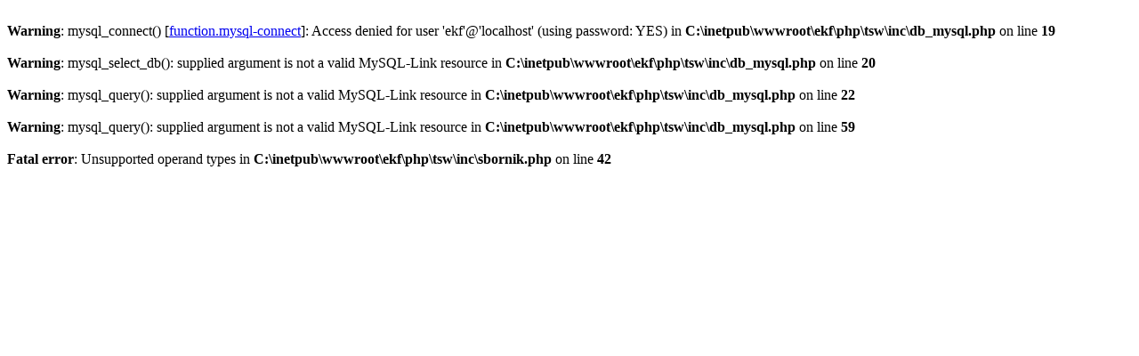

--- FILE ---
content_type: text/html
request_url: http://wis.vsb.cz/ekf/php/tsw/?page=prispevek&rok=1979&prispevekid=98
body_size: 924
content:
<br />
<b>Warning</b>:  mysql_connect() [<a href='function.mysql-connect'>function.mysql-connect</a>]: Access denied for user 'ekf'@'localhost' (using password: YES) in <b>C:\inetpub\wwwroot\ekf\php\tsw\inc\db_mysql.php</b> on line <b>19</b><br />
<br />
<b>Warning</b>:  mysql_select_db(): supplied argument is not a valid MySQL-Link resource in <b>C:\inetpub\wwwroot\ekf\php\tsw\inc\db_mysql.php</b> on line <b>20</b><br />
<br />
<b>Warning</b>:  mysql_query(): supplied argument is not a valid MySQL-Link resource in <b>C:\inetpub\wwwroot\ekf\php\tsw\inc\db_mysql.php</b> on line <b>22</b><br />
<br />
<b>Warning</b>:  mysql_query(): supplied argument is not a valid MySQL-Link resource in <b>C:\inetpub\wwwroot\ekf\php\tsw\inc\db_mysql.php</b> on line <b>59</b><br />
<br />
<b>Fatal error</b>:  Unsupported operand types in <b>C:\inetpub\wwwroot\ekf\php\tsw\inc\sbornik.php</b> on line <b>42</b><br />
